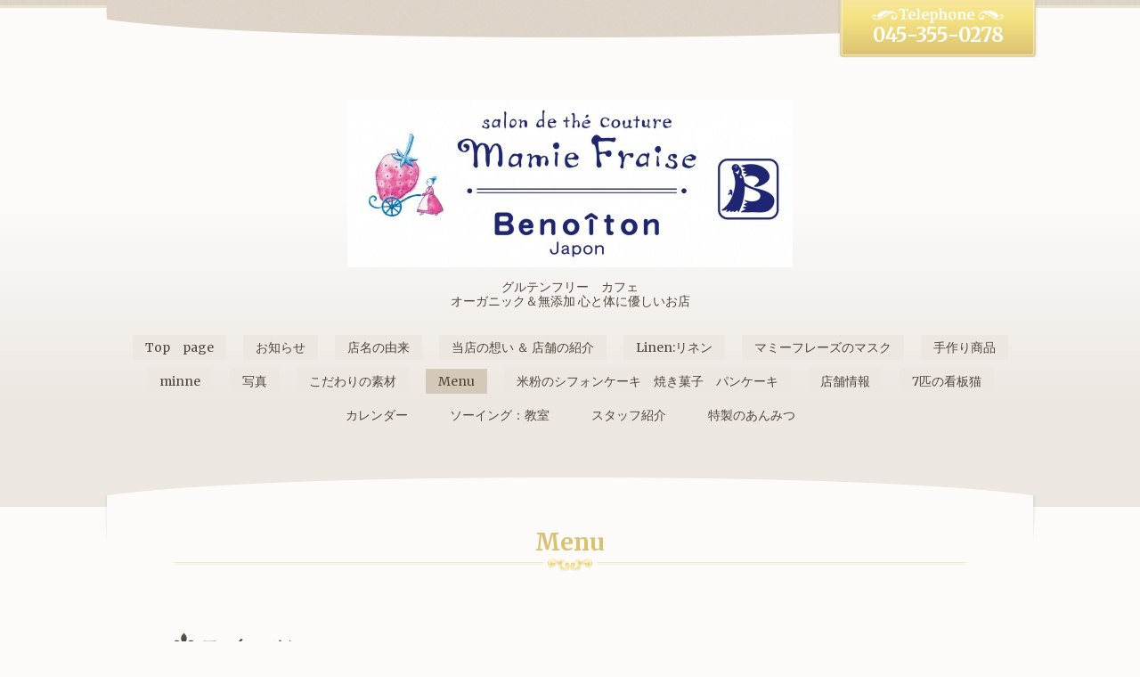

--- FILE ---
content_type: text/html; charset=utf-8
request_url: https://mfb-japon.com/menu/972710
body_size: 3294
content:
<!DOCTYPE html>
<html xmlns="http://www.w3.org/1999/xhtml" xml:lang="ja" lang="ja">
<head>
  <!-- Elegant: ver.201705080000 -->
  <meta charset="utf-8">
  <title>天草１００％のオーガニックあんみつ - サロン　ド　テ　クチュール　マミーフレーズ　ブノワトン　ジャポン　</title>
  <meta name="viewport" content="width=device-width, initial-scale=1, maximum-scale=1, user-scalable=yes">

  <meta name="description" content="オーガニック　あんみつ　フルーツ　白玉クリームあんみつ寒天・・国産天草から丁寧に煮出して冷やし固めております。黒蜜・・有機無農薬マスコバド黒糖と水素水で手作...">
  <meta name="keywords" content="グルテンフリーと薬膳素材を取り入れた健康志向のカフェ、お米の粉、玄米粉リブレフラワー、シフォンケーキ、あんみつ、オーガニック、　猫カフェではありませんが猫がいます">

  <meta property="og:title" content="天草１００％のオーガニックあんみつ">
  <meta property="og:image" content="https://cdn.goope.jp/51194/170313235427csg9.jpg">
  <meta property="og:site_name" content="サロン　ド　テ　クチュール　マミーフレーズ　ブノワトン　ジャポン　">
  
  <link rel="alternate" type="application/rss+xml" title="サロン　ド　テ　クチュール　マミーフレーズ　ブノワトン　ジャポン　 / RSS" href="/feed.rss">
  <link rel="stylesheet" href="/style.css?361929-1497006565">
  <link rel="stylesheet" href="//fonts.googleapis.com/css?family=Merriweather:300,400,700,900">
  <link rel="stylesheet" href="/css/font-awesome/css/font-awesome.min.css">
  <link rel="stylesheet" href="/assets/slick/slick.css">
  <link rel="stylesheet" href="/css/theme_elegant/colorbox.css">

  <script src="/assets/jquery/jquery-1.9.1.min.js"></script>
  <script src="/assets/clipsquareimage/jquery.clipsquareimage.js"></script>
</head>
<body id="menu">

  <div class="sm_totop">
    <i class="sm_totop_button fa fa-chevron-up"></i>
  </div>

  <div id="container">

    <!-- #header -->
    <div id="header">
      <div class="inner">

        <h1>
          <a href="https://mfb-japon.com"><img src='//cdn.goope.jp/51194/170313235427csg9_l.jpg' alt='サロン　ド　テ　クチュール　マミーフレーズ　ブノワトン　ジャポン　' /></a>
        </h1>

        <div class="site_description">
          グルテンフリー　カフェ<br />
オーガニック＆無添加 心と体に優しいお店
        </div>

        <div class="shop_tel">
          045-355-0278
        </div>

        <div class="navi_button">
          MENU
        </div>

        <ul class="navi">
          
          <li class="navi_top">
            <a href="/" >Top　page</a>
          </li>
          
          <li class="navi_info">
            <a href="/info" >お知らせ</a>
          </li>
          
          <li class="navi_free free_132167">
            <a href="/free/4" >店名の由来</a>
          </li>
          
          <li class="navi_free free_121535">
            <a href="/free/2" >当店の想い ＆ 店舗の紹介</a>
          </li>
          
          <li class="navi_free free_132168">
            <a href="/free/5" >Linen:リネン</a>
          </li>
          
          <li class="navi_free free_362264">
            <a href="/free/masuku" >マミーフレーズのマスク</a>
          </li>
          
          <li class="navi_free free_136013">
            <a href="/free/11" >手作り商品</a>
          </li>
          
          <li class="navi_links links_29662">
            <a href="https://minne.com/@benoiton" >minne</a>
          </li>
          
          <li class="navi_photo">
            <a href="/photo" >写真</a>
          </li>
          
          <li class="navi_free free_124599">
            <a href="/free/3" >こだわりの素材</a>
          </li>
          
          <li class="navi_menu active">
            <a href="/menu" >Menu</a><ul class="sub_navi">
<li><a href='/menu/c430065'>スイーツ（5）</a></li>
<li><a href='/menu/c466115'>お飲み物（4）</a></li>
<li><a href='/menu/c1'>指定なし（3）</a></li>
</ul>

          </li>
          
          <li class="navi_free free_133417">
            <a href="/free/8" >米粉のシフォンケーキ　焼き菓子　パンケーキ</a>
          </li>
          
          <li class="navi_about">
            <a href="/about" >店舗情報</a>
          </li>
          
          <li class="navi_free free_132169">
            <a href="/free/6" >7匹の看板猫</a>
          </li>
          
          <li class="navi_calendar">
            <a href="/calendar" >カレンダー</a>
          </li>
          
          <li class="navi_free free_136014">
            <a href="/free/12" >ソーイング：教室</a>
          </li>
          
          <li class="navi_staff">
            <a href="/staff" >スタッフ紹介</a>
          </li>
          
          <li class="navi_free free_430278">
            <a href="/free/20" >特製のあんみつ</a>
          </li>
          
        </ul>
        <!-- /#navi -->

      </div>
    </div>
    <!-- /#header -->


<!-- CONTENT ----------------------------------------------------------------------- -->












<!----------------------------------------------
ページ：メニュー
---------------------------------------------->
<script src="/js/theme_elegant/menu.js"></script>

<div class="content">
  <div class="inner">

    <h2>Menu</h2>

    
    <div class="list">
      <div class="category">
        <span>スイーツ</span>
      </div>

      
      <div class="article">

        <div class="image">
          
        </div>

        <h3 class="title">
          <a href="/menu/972710">天草１００％のオーガニックあんみつ</a>
        </h3>

        <div class="price">
          
        </div>

        <div class="body textfield">
          <p>&nbsp;</p>
<p><span style="font-size: 10pt;">オーガニック　あんみつ　</span></p>
<p><span style="font-size: 10pt;">フルーツ　白玉クリームあんみつ</span></p>
<p><span style="font-size: 13.3333px;">寒天・・国産天草から丁寧に煮出して冷やし固めております。</span></p>
<p><span style="font-size: 13.3333px;">黒蜜・・有機無農薬マスコバド黒糖と水素水で手作り。</span></p>
<p><span style="font-size: 13.3333px;">餡子・・有機無農薬のつぶあんは甘さ控えめで美味しいと好評です。</span></p>
<p><span style="font-size: 13.3333px;">フルーツ・・フレッシュな物もしくはコンポート　時節により変わります。</span></p>
<p><span style="font-size: 13.3333px;">白玉・・秋田県産の水稲もち米から作られる白玉。</span></p>
<p><span style="font-size: 13.3333px;">　　　　ご注文いただいてから計量し、ゆで上げますので</span></p>
<p><span style="font-size: 13.3333px;">　　　　少しお時間をいただいております。大き目６個</span></p>
<p>&nbsp;</p>
<p><span style="font-size: 13.3333px;"><span style="color: #ff0000;">＊お得なセット＊　</span>　</span></p>
<p><span style="font-size: 13.3333px; color: #ff0000;">フルーツ　クリーム　白玉あんみつ　セット　　￥２，２２０（税込み）～</span></p>
<p><span style="font-size: 13.3333px;">有機無農薬　ドリンク　（お好きなドリンク　コーヒー　紅茶　ハーブティー）</span></p>
<p>あんみつ＋　その他２種類菓子付き（猫最中１個　その他菓子　１個）</p>
<p>&nbsp;</p>
<p>ご予約の際、あんみつを召し上がる際は必ずあんみつをお伝えください。</p>
<p>&nbsp;</p>
<p>&nbsp;</p>
<p>&nbsp;</p>
<p>&nbsp;</p>
<p>&nbsp;</p>
<p>&nbsp;</p>
        </div>

      </div>
      

    </div>
    

  </div>
</div>





















<!-- CONTENT ----------------------------------------------------------------------- -->


    


    <div id="schedule">
      <div class="inner">

        <!-- .today_area -->
        <div class="today_area">

          <dl>
            <dt class="today_title">
              Today&apos;s Schedule
            </dt>
            
            <dd class="today_schedule">
              <div class="today_schedule_title">
                <a href="/calendar/5633749"> 定休日</a>
              </div>
            </dd>
            
          </dl>
          <!-- /#schedule -->

        </div>
        <!-- /.today_area -->

      </div>
    </div>
    <!-- /#schedule -->


    <div id="gadgets">
      <div class="inner"></div>
    </div>
    <!-- /#gadgets -->


    <!-- #footer -->
    <div id="footer">
      <div class="inner">

        <div class="shop_name">
          <span><span>サロン　ド　テ　クチユール　マミーフレーズ　ブノワトン　ジャポン</span></span>
        </div>

        <div class="wrap_navi">
          <div class="navi_button">
            MENU
          </div>

          <ul class="navi">
            
            <li class="footer_navi_top">
              <a href="/" >Top　page</a>
            </li>
            
            <li class="footer_navi_info">
              <a href="/info" >お知らせ</a>
            </li>
            
            <li class="footer_navi_free free_132167">
              <a href="/free/4" >店名の由来</a>
            </li>
            
            <li class="footer_navi_free free_121535">
              <a href="/free/2" >当店の想い ＆ 店舗の紹介</a>
            </li>
            
            <li class="footer_navi_free free_132168">
              <a href="/free/5" >Linen:リネン</a>
            </li>
            
            <li class="footer_navi_free free_362264">
              <a href="/free/masuku" >マミーフレーズのマスク</a>
            </li>
            
            <li class="footer_navi_free free_136013">
              <a href="/free/11" >手作り商品</a>
            </li>
            
            <li class="footer_navi_links links_29662">
              <a href="https://minne.com/@benoiton" >minne</a>
            </li>
            
            <li class="footer_navi_photo">
              <a href="/photo" >写真</a>
            </li>
            
            <li class="footer_navi_free free_124599">
              <a href="/free/3" >こだわりの素材</a>
            </li>
            
            <li class="footer_navi_menu active">
              <a href="/menu" >Menu</a>
            </li>
            
            <li class="footer_navi_free free_133417">
              <a href="/free/8" >米粉のシフォンケーキ　焼き菓子　パンケーキ</a>
            </li>
            
            <li class="footer_navi_about">
              <a href="/about" >店舗情報</a>
            </li>
            
            <li class="footer_navi_free free_132169">
              <a href="/free/6" >7匹の看板猫</a>
            </li>
            
            <li class="footer_navi_calendar">
              <a href="/calendar" >カレンダー</a>
            </li>
            
            <li class="footer_navi_free free_136014">
              <a href="/free/12" >ソーイング：教室</a>
            </li>
            
            <li class="footer_navi_staff">
              <a href="/staff" >スタッフ紹介</a>
            </li>
            
            <li class="footer_navi_free free_430278">
              <a href="/free/20" >特製のあんみつ</a>
            </li>
            
          </ul>
        </div>

        <div class="parts">

          <div class="gadgets">

            <!-- .social -->
            <div id="social">
              
            </div>
            <!-- /.social -->

          </div>
          <!-- /.gadgets -->

          <div class="info">

            <div class="qr_area">
              <img src="//r.goope.jp/qr/mf-benoiton"width="100" height="100" />
            </div>

            <div class="social_icons">
              

              

              
              <a href="https://www.instagram.com/mamiefraise_benoiton/" target="_blank">
                <span class="icon-instagram"></span>
              </a>
              
            </div>

            <div class="copyright">
              &copy;2026 <a href="https://mfb-japon.com">サロン　ド　テ　クチユール　マミーフレーズ　ブノワトン　ジャポン</a>. All Rights Reserved.
            </div>

            <div class="counter_area access_counter">
              Today: <span class="num">7</span> /
              Yesterday: <span class="num">145</span> /
              Total: <span class="num">465927</span>
            </div>

             <div class="powered">
              Powered by <a href="https://goope.jp/">グーペ</a> / <a href="https://admin.goope.jp/">Admin</a>

              <div class="shop_rss">
                / <a href="/feed.rss">RSS</a>
              </div>
            </div>

          </div>
          <!-- /.footer_info -->

        </div>
        <!-- /.parts -->

      </div>
    </div>
    <!-- /#footer -->

  </div>
  <!-- /#container -->

  <script src="/assets/colorbox/jquery.colorbox-min.js"></script>
  <script src="/js/tooltip.js"></script>
  <script src="/assets/slick/slick.js"></script>
  <script src="/js/theme_elegant/init.js"></script>
</body>
</html>


--- FILE ---
content_type: application/javascript
request_url: https://mfb-japon.com/js/theme_elegant/menu.js
body_size: 107
content:
/* ----------------------------------------------------------------------------
 Elegant/menu.js: ver.201505211200
---------------------------------------------------------------------------- */

$(window).on('load resize', function() {
  $('.article .image').each(function(){
    if(layoutMode() == 'pc' && $(this).children('img').length > 0) {
      $(this).nextAll('.body').css('margin-right', '51%');
    }
  });
});
